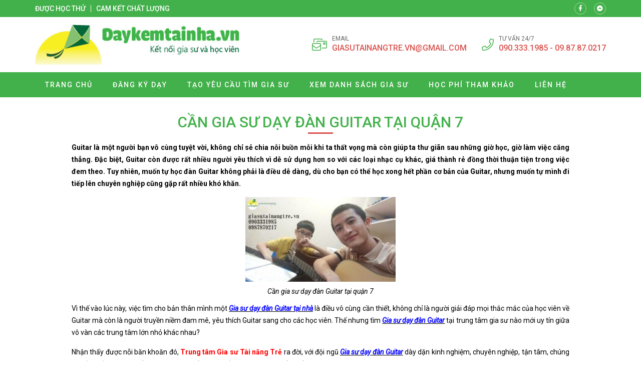

--- FILE ---
content_type: text/html; charset=UTF-8
request_url: https://cangiasu.edu.vn/can-gia-su-day-dan-guitar-tai-quan-7/
body_size: 13586
content:
<!doctype html>
<html lang="vi">
<head>
    <meta charset="UTF-8">
    <meta name="viewport" content="width=device-width, minimum-scale=1.0, maximum-scale=1.0, user-scalable=no">
    <meta name='robots' content='index, follow, max-image-preview:large, max-snippet:-1, max-video-preview:-1' />

	<!-- This site is optimized with the Yoast SEO plugin v27.0 - https://yoast.com/product/yoast-seo-wordpress/ -->
	<title>Cần gia sư dạy đàn Guitar tại quận 7</title>
	<meta name="description" content="Cần gia sư dạy đàn Guitar tại quận 7, Trung tâm Gia sư Tài năng Trẻ nhận dạy đàn Guitar tại nhà, Guitar cấp tốc, Guitar cơ bản, Guitar classic, Guitar" />
	<link rel="canonical" href="https://cangiasu.edu.vn/can-gia-su-day-dan-guitar-tai-quan-7/" />
	<meta property="og:locale" content="vi_VN" />
	<meta property="og:type" content="article" />
	<meta property="og:title" content="Cần gia sư dạy đàn Guitar tại quận 7" />
	<meta property="og:description" content="Cần gia sư dạy đàn Guitar tại quận 7, Trung tâm Gia sư Tài năng Trẻ nhận dạy đàn Guitar tại nhà, Guitar cấp tốc, Guitar cơ bản, Guitar classic, Guitar" />
	<meta property="og:url" content="https://cangiasu.edu.vn/can-gia-su-day-dan-guitar-tai-quan-7/" />
	<meta property="og:site_name" content="Cần gia sư" />
	<meta property="article:published_time" content="2018-09-06T03:48:52+00:00" />
	<meta property="article:modified_time" content="2022-02-23T02:27:41+00:00" />
	<meta property="og:image" content="https://cangiasu.edu.vn/wp-content/uploads/2018/09/Cần-gia-sư-dạy-đàn-Guitar-tại-quận-7.jpg" />
	<meta property="og:image:width" content="700" />
	<meta property="og:image:height" content="450" />
	<meta property="og:image:type" content="image/jpeg" />
	<meta name="author" content="muot0575" />
	<meta name="twitter:card" content="summary_large_image" />
	<meta name="twitter:label1" content="Được viết bởi" />
	<meta name="twitter:data1" content="muot0575" />
	<meta name="twitter:label2" content="Ước tính thời gian đọc" />
	<meta name="twitter:data2" content="5 phút" />
	<script type="application/ld+json" class="yoast-schema-graph">{"@context":"https://schema.org","@graph":[{"@type":"Article","@id":"https://cangiasu.edu.vn/can-gia-su-day-dan-guitar-tai-quan-7/#article","isPartOf":{"@id":"https://cangiasu.edu.vn/can-gia-su-day-dan-guitar-tai-quan-7/"},"author":{"name":"muot0575","@id":"https://cangiasu.edu.vn/#/schema/person/473a784d72d9ef249359f08d52c2352c"},"headline":"Cần gia sư dạy đàn Guitar tại quận 7","datePublished":"2018-09-06T03:48:52+00:00","dateModified":"2022-02-23T02:27:41+00:00","mainEntityOfPage":{"@id":"https://cangiasu.edu.vn/can-gia-su-day-dan-guitar-tai-quan-7/"},"wordCount":1021,"image":{"@id":"https://cangiasu.edu.vn/can-gia-su-day-dan-guitar-tai-quan-7/#primaryimage"},"thumbnailUrl":"https://cangiasu.edu.vn/wp-content/uploads/2018/09/Cần-gia-sư-dạy-đàn-Guitar-tại-quận-7.jpg","keywords":["Cần gia sư dạy đàn Guitar tại quận 7"],"articleSection":["Uncategorized"],"inLanguage":"vi"},{"@type":"WebPage","@id":"https://cangiasu.edu.vn/can-gia-su-day-dan-guitar-tai-quan-7/","url":"https://cangiasu.edu.vn/can-gia-su-day-dan-guitar-tai-quan-7/","name":"Cần gia sư dạy đàn Guitar tại quận 7","isPartOf":{"@id":"https://cangiasu.edu.vn/#website"},"primaryImageOfPage":{"@id":"https://cangiasu.edu.vn/can-gia-su-day-dan-guitar-tai-quan-7/#primaryimage"},"image":{"@id":"https://cangiasu.edu.vn/can-gia-su-day-dan-guitar-tai-quan-7/#primaryimage"},"thumbnailUrl":"https://cangiasu.edu.vn/wp-content/uploads/2018/09/Cần-gia-sư-dạy-đàn-Guitar-tại-quận-7.jpg","datePublished":"2018-09-06T03:48:52+00:00","dateModified":"2022-02-23T02:27:41+00:00","author":{"@id":"https://cangiasu.edu.vn/#/schema/person/473a784d72d9ef249359f08d52c2352c"},"description":"Cần gia sư dạy đàn Guitar tại quận 7, Trung tâm Gia sư Tài năng Trẻ nhận dạy đàn Guitar tại nhà, Guitar cấp tốc, Guitar cơ bản, Guitar classic, Guitar","breadcrumb":{"@id":"https://cangiasu.edu.vn/can-gia-su-day-dan-guitar-tai-quan-7/#breadcrumb"},"inLanguage":"vi","potentialAction":[{"@type":"ReadAction","target":["https://cangiasu.edu.vn/can-gia-su-day-dan-guitar-tai-quan-7/"]}]},{"@type":"ImageObject","inLanguage":"vi","@id":"https://cangiasu.edu.vn/can-gia-su-day-dan-guitar-tai-quan-7/#primaryimage","url":"https://cangiasu.edu.vn/wp-content/uploads/2018/09/Cần-gia-sư-dạy-đàn-Guitar-tại-quận-7.jpg","contentUrl":"https://cangiasu.edu.vn/wp-content/uploads/2018/09/Cần-gia-sư-dạy-đàn-Guitar-tại-quận-7.jpg","width":700,"height":450,"caption":"Cần gia sư dạy đàn Guitar tại quận 7"},{"@type":"BreadcrumbList","@id":"https://cangiasu.edu.vn/can-gia-su-day-dan-guitar-tai-quan-7/#breadcrumb","itemListElement":[{"@type":"ListItem","position":1,"name":"Home","item":"https://cangiasu.edu.vn/"},{"@type":"ListItem","position":2,"name":"Cần gia sư dạy đàn Guitar tại quận 7"}]},{"@type":"WebSite","@id":"https://cangiasu.edu.vn/#website","url":"https://cangiasu.edu.vn/","name":"Cần gia sư","description":"can gia su","potentialAction":[{"@type":"SearchAction","target":{"@type":"EntryPoint","urlTemplate":"https://cangiasu.edu.vn/?s={search_term_string}"},"query-input":{"@type":"PropertyValueSpecification","valueRequired":true,"valueName":"search_term_string"}}],"inLanguage":"vi"},{"@type":"Person","@id":"https://cangiasu.edu.vn/#/schema/person/473a784d72d9ef249359f08d52c2352c","name":"muot0575","url":"https://cangiasu.edu.vn/author/muot0575/"}]}</script>
	<!-- / Yoast SEO plugin. -->


<link rel='dns-prefetch' href='//fonts.googleapis.com' />
<link rel="alternate" title="oNhúng (JSON)" type="application/json+oembed" href="https://cangiasu.edu.vn/wp-json/oembed/1.0/embed?url=https%3A%2F%2Fcangiasu.edu.vn%2Fcan-gia-su-day-dan-guitar-tai-quan-7%2F" />
<link rel="alternate" title="oNhúng (XML)" type="text/xml+oembed" href="https://cangiasu.edu.vn/wp-json/oembed/1.0/embed?url=https%3A%2F%2Fcangiasu.edu.vn%2Fcan-gia-su-day-dan-guitar-tai-quan-7%2F&#038;format=xml" />
<style id='wp-img-auto-sizes-contain-inline-css' type='text/css'>
img:is([sizes=auto i],[sizes^="auto," i]){contain-intrinsic-size:3000px 1500px}
/*# sourceURL=wp-img-auto-sizes-contain-inline-css */
</style>
<style id='classic-theme-styles-inline-css' type='text/css'>
/*! This file is auto-generated */
.wp-block-button__link{color:#fff;background-color:#32373c;border-radius:9999px;box-shadow:none;text-decoration:none;padding:calc(.667em + 2px) calc(1.333em + 2px);font-size:1.125em}.wp-block-file__button{background:#32373c;color:#fff;text-decoration:none}
/*# sourceURL=/wp-includes/css/classic-themes.min.css */
</style>
<style id='global-styles-inline-css' type='text/css'>
:root{--wp--preset--aspect-ratio--square: 1;--wp--preset--aspect-ratio--4-3: 4/3;--wp--preset--aspect-ratio--3-4: 3/4;--wp--preset--aspect-ratio--3-2: 3/2;--wp--preset--aspect-ratio--2-3: 2/3;--wp--preset--aspect-ratio--16-9: 16/9;--wp--preset--aspect-ratio--9-16: 9/16;--wp--preset--color--black: #000000;--wp--preset--color--cyan-bluish-gray: #abb8c3;--wp--preset--color--white: #ffffff;--wp--preset--color--pale-pink: #f78da7;--wp--preset--color--vivid-red: #cf2e2e;--wp--preset--color--luminous-vivid-orange: #ff6900;--wp--preset--color--luminous-vivid-amber: #fcb900;--wp--preset--color--light-green-cyan: #7bdcb5;--wp--preset--color--vivid-green-cyan: #00d084;--wp--preset--color--pale-cyan-blue: #8ed1fc;--wp--preset--color--vivid-cyan-blue: #0693e3;--wp--preset--color--vivid-purple: #9b51e0;--wp--preset--gradient--vivid-cyan-blue-to-vivid-purple: linear-gradient(135deg,rgb(6,147,227) 0%,rgb(155,81,224) 100%);--wp--preset--gradient--light-green-cyan-to-vivid-green-cyan: linear-gradient(135deg,rgb(122,220,180) 0%,rgb(0,208,130) 100%);--wp--preset--gradient--luminous-vivid-amber-to-luminous-vivid-orange: linear-gradient(135deg,rgb(252,185,0) 0%,rgb(255,105,0) 100%);--wp--preset--gradient--luminous-vivid-orange-to-vivid-red: linear-gradient(135deg,rgb(255,105,0) 0%,rgb(207,46,46) 100%);--wp--preset--gradient--very-light-gray-to-cyan-bluish-gray: linear-gradient(135deg,rgb(238,238,238) 0%,rgb(169,184,195) 100%);--wp--preset--gradient--cool-to-warm-spectrum: linear-gradient(135deg,rgb(74,234,220) 0%,rgb(151,120,209) 20%,rgb(207,42,186) 40%,rgb(238,44,130) 60%,rgb(251,105,98) 80%,rgb(254,248,76) 100%);--wp--preset--gradient--blush-light-purple: linear-gradient(135deg,rgb(255,206,236) 0%,rgb(152,150,240) 100%);--wp--preset--gradient--blush-bordeaux: linear-gradient(135deg,rgb(254,205,165) 0%,rgb(254,45,45) 50%,rgb(107,0,62) 100%);--wp--preset--gradient--luminous-dusk: linear-gradient(135deg,rgb(255,203,112) 0%,rgb(199,81,192) 50%,rgb(65,88,208) 100%);--wp--preset--gradient--pale-ocean: linear-gradient(135deg,rgb(255,245,203) 0%,rgb(182,227,212) 50%,rgb(51,167,181) 100%);--wp--preset--gradient--electric-grass: linear-gradient(135deg,rgb(202,248,128) 0%,rgb(113,206,126) 100%);--wp--preset--gradient--midnight: linear-gradient(135deg,rgb(2,3,129) 0%,rgb(40,116,252) 100%);--wp--preset--font-size--small: 13px;--wp--preset--font-size--medium: 20px;--wp--preset--font-size--large: 36px;--wp--preset--font-size--x-large: 42px;--wp--preset--spacing--20: 0.44rem;--wp--preset--spacing--30: 0.67rem;--wp--preset--spacing--40: 1rem;--wp--preset--spacing--50: 1.5rem;--wp--preset--spacing--60: 2.25rem;--wp--preset--spacing--70: 3.38rem;--wp--preset--spacing--80: 5.06rem;--wp--preset--shadow--natural: 6px 6px 9px rgba(0, 0, 0, 0.2);--wp--preset--shadow--deep: 12px 12px 50px rgba(0, 0, 0, 0.4);--wp--preset--shadow--sharp: 6px 6px 0px rgba(0, 0, 0, 0.2);--wp--preset--shadow--outlined: 6px 6px 0px -3px rgb(255, 255, 255), 6px 6px rgb(0, 0, 0);--wp--preset--shadow--crisp: 6px 6px 0px rgb(0, 0, 0);}:where(.is-layout-flex){gap: 0.5em;}:where(.is-layout-grid){gap: 0.5em;}body .is-layout-flex{display: flex;}.is-layout-flex{flex-wrap: wrap;align-items: center;}.is-layout-flex > :is(*, div){margin: 0;}body .is-layout-grid{display: grid;}.is-layout-grid > :is(*, div){margin: 0;}:where(.wp-block-columns.is-layout-flex){gap: 2em;}:where(.wp-block-columns.is-layout-grid){gap: 2em;}:where(.wp-block-post-template.is-layout-flex){gap: 1.25em;}:where(.wp-block-post-template.is-layout-grid){gap: 1.25em;}.has-black-color{color: var(--wp--preset--color--black) !important;}.has-cyan-bluish-gray-color{color: var(--wp--preset--color--cyan-bluish-gray) !important;}.has-white-color{color: var(--wp--preset--color--white) !important;}.has-pale-pink-color{color: var(--wp--preset--color--pale-pink) !important;}.has-vivid-red-color{color: var(--wp--preset--color--vivid-red) !important;}.has-luminous-vivid-orange-color{color: var(--wp--preset--color--luminous-vivid-orange) !important;}.has-luminous-vivid-amber-color{color: var(--wp--preset--color--luminous-vivid-amber) !important;}.has-light-green-cyan-color{color: var(--wp--preset--color--light-green-cyan) !important;}.has-vivid-green-cyan-color{color: var(--wp--preset--color--vivid-green-cyan) !important;}.has-pale-cyan-blue-color{color: var(--wp--preset--color--pale-cyan-blue) !important;}.has-vivid-cyan-blue-color{color: var(--wp--preset--color--vivid-cyan-blue) !important;}.has-vivid-purple-color{color: var(--wp--preset--color--vivid-purple) !important;}.has-black-background-color{background-color: var(--wp--preset--color--black) !important;}.has-cyan-bluish-gray-background-color{background-color: var(--wp--preset--color--cyan-bluish-gray) !important;}.has-white-background-color{background-color: var(--wp--preset--color--white) !important;}.has-pale-pink-background-color{background-color: var(--wp--preset--color--pale-pink) !important;}.has-vivid-red-background-color{background-color: var(--wp--preset--color--vivid-red) !important;}.has-luminous-vivid-orange-background-color{background-color: var(--wp--preset--color--luminous-vivid-orange) !important;}.has-luminous-vivid-amber-background-color{background-color: var(--wp--preset--color--luminous-vivid-amber) !important;}.has-light-green-cyan-background-color{background-color: var(--wp--preset--color--light-green-cyan) !important;}.has-vivid-green-cyan-background-color{background-color: var(--wp--preset--color--vivid-green-cyan) !important;}.has-pale-cyan-blue-background-color{background-color: var(--wp--preset--color--pale-cyan-blue) !important;}.has-vivid-cyan-blue-background-color{background-color: var(--wp--preset--color--vivid-cyan-blue) !important;}.has-vivid-purple-background-color{background-color: var(--wp--preset--color--vivid-purple) !important;}.has-black-border-color{border-color: var(--wp--preset--color--black) !important;}.has-cyan-bluish-gray-border-color{border-color: var(--wp--preset--color--cyan-bluish-gray) !important;}.has-white-border-color{border-color: var(--wp--preset--color--white) !important;}.has-pale-pink-border-color{border-color: var(--wp--preset--color--pale-pink) !important;}.has-vivid-red-border-color{border-color: var(--wp--preset--color--vivid-red) !important;}.has-luminous-vivid-orange-border-color{border-color: var(--wp--preset--color--luminous-vivid-orange) !important;}.has-luminous-vivid-amber-border-color{border-color: var(--wp--preset--color--luminous-vivid-amber) !important;}.has-light-green-cyan-border-color{border-color: var(--wp--preset--color--light-green-cyan) !important;}.has-vivid-green-cyan-border-color{border-color: var(--wp--preset--color--vivid-green-cyan) !important;}.has-pale-cyan-blue-border-color{border-color: var(--wp--preset--color--pale-cyan-blue) !important;}.has-vivid-cyan-blue-border-color{border-color: var(--wp--preset--color--vivid-cyan-blue) !important;}.has-vivid-purple-border-color{border-color: var(--wp--preset--color--vivid-purple) !important;}.has-vivid-cyan-blue-to-vivid-purple-gradient-background{background: var(--wp--preset--gradient--vivid-cyan-blue-to-vivid-purple) !important;}.has-light-green-cyan-to-vivid-green-cyan-gradient-background{background: var(--wp--preset--gradient--light-green-cyan-to-vivid-green-cyan) !important;}.has-luminous-vivid-amber-to-luminous-vivid-orange-gradient-background{background: var(--wp--preset--gradient--luminous-vivid-amber-to-luminous-vivid-orange) !important;}.has-luminous-vivid-orange-to-vivid-red-gradient-background{background: var(--wp--preset--gradient--luminous-vivid-orange-to-vivid-red) !important;}.has-very-light-gray-to-cyan-bluish-gray-gradient-background{background: var(--wp--preset--gradient--very-light-gray-to-cyan-bluish-gray) !important;}.has-cool-to-warm-spectrum-gradient-background{background: var(--wp--preset--gradient--cool-to-warm-spectrum) !important;}.has-blush-light-purple-gradient-background{background: var(--wp--preset--gradient--blush-light-purple) !important;}.has-blush-bordeaux-gradient-background{background: var(--wp--preset--gradient--blush-bordeaux) !important;}.has-luminous-dusk-gradient-background{background: var(--wp--preset--gradient--luminous-dusk) !important;}.has-pale-ocean-gradient-background{background: var(--wp--preset--gradient--pale-ocean) !important;}.has-electric-grass-gradient-background{background: var(--wp--preset--gradient--electric-grass) !important;}.has-midnight-gradient-background{background: var(--wp--preset--gradient--midnight) !important;}.has-small-font-size{font-size: var(--wp--preset--font-size--small) !important;}.has-medium-font-size{font-size: var(--wp--preset--font-size--medium) !important;}.has-large-font-size{font-size: var(--wp--preset--font-size--large) !important;}.has-x-large-font-size{font-size: var(--wp--preset--font-size--x-large) !important;}
/*# sourceURL=global-styles-inline-css */
</style>

<link rel='stylesheet' id='roboto-css' href='//fonts.googleapis.com/css?family=Roboto%3A100%2C300%2Cregular%2Citalic%2C500%2C700&#038;subset=vietnamese' type='text/css' media='all' />
<link rel='stylesheet' id='kc-general-css' href='https://cangiasu.edu.vn/wp-content/plugins/kingcomposer/assets/frontend/css/kingcomposer.min.css' type='text/css' media='all' />
<link rel='stylesheet' id='kc-animate-css' href='https://cangiasu.edu.vn/wp-content/plugins/kingcomposer/assets/css/animate.css' type='text/css' media='all' />
<link rel='stylesheet' id='kc-icon-1-css' href='https://cangiasu.edu.vn/wp-content/themes/vnthemes/css/font-icon.css' type='text/css' media='all' />
<script type="text/javascript" src="https://cangiasu.edu.vn/wp-includes/js/jquery/jquery.min.js" id="jquery-core-js"></script>
<script type="text/javascript" src="https://cangiasu.edu.vn/wp-includes/js/jquery/jquery-migrate.min.js" id="jquery-migrate-js"></script>
<link rel="https://api.w.org/" href="https://cangiasu.edu.vn/wp-json/" /><link rel="alternate" title="JSON" type="application/json" href="https://cangiasu.edu.vn/wp-json/wp/v2/posts/1228" /><link rel="EditURI" type="application/rsd+xml" title="RSD" href="https://cangiasu.edu.vn/xmlrpc.php?rsd" />
<meta name="generator" content="WordPress 6.9.1" />
<link rel='shortlink' href='https://cangiasu.edu.vn/?p=1228' />
<script type="text/javascript">var kc_script_data={ajax_url:"https://cangiasu.edu.vn/wp-admin/admin-ajax.php"}</script>		<style type="text/css" id="wp-custom-css">
			html {

}
body {
	width: 100vw;
	float: left;
	font-family: 'Roboto', sans-serif;
	margin: 0;
	padding: 0;
	overflow: hidden;
	overflow-y: auto;
	font-size: 14px;
	font-weight: 400;
	line-height: 24px;
}

body.modal-open {
	overflow: hidden;
}
body.single .breadcrumb_last {
	display: none;
}
.kk-star-ratings {
	width: 100%;
	float: left;
}

.icon.fa-phone {
/* 	transform: rotate(90deg); */
}

.slick-list {
	overflow: hidden;
}

.vnt_embed_responsive {
  position: relative;
  padding-bottom: 56.25%; /* 16:9 */
  height: 0;
}
.vnt_embed_responsive iframe {
  position: absolute;
  top: 0;
  left: 0;
  width: 100%;
  height: 100%;
}


.map_code {
  position: relative;
  overflow: hidden;
}
.map_code iframe {
  position: absolute;
  top: 50%; 
	left: 50%;
	transform: translate(-50%, -50%);
  width: 100% !important;
  height: 100% !important;
}

.hide_row_wrap {
	display: flex;
	align-items: center;
}

[class^="icon-"], [class*=" icon-"] {
	font-family: 'icomoon' !important;
	speak: none;
	font-style: normal;
	font-weight: normal;
	font-variant: normal;
	text-transform: none;
	line-height: 1;
	-webkit-font-smoothing: antialiased;
	-moz-osx-font-smoothing: grayscale;
}
[class^="fa-"], [class*=" fa-"], [class^="fa-"]:before, [class*=" fa-"]:before, [class^="fab-"], [class*=" fab-"], [class^="fab-"]:before, [class*=" fab-"]:before {
	font-family: 'Font Awesome 5 Pro', 'Font Awesome 5 Brands';
	font-style: inherit;
}
[class^="et-"], [class*=" et-"], [class^="et-"]:before, [class*=" et-"]:before {
	font-family: 'et-line';
	font-style: inherit;
	-webkit-font-smoothing: antialiased;
	-moz-osx-font-smoothing: grayscale;
	display:inline-block;
	text-rendering: auto;
	speak: none;
	font-weight: normal;
}
[class^="sl-"], [class*=" sl-"], [class^="sl-"]:before, [class*=" sl-"]:before {
	font-family: 'simple-line-icons';
	font-style: inherit;
	-webkit-font-smoothing: antialiased;
	-moz-osx-font-smoothing: grayscale;
	text-rendering: auto;
	speak: none;
	font-weight: normal;
}
[class^="vnt-"], [class*=" vnt-"] {
  font-family: 'vnt-icon';
  font-style: normal;
  font-weight: normal;
  font-variant: normal;
  text-transform: none;
  line-height: 1;
  -webkit-font-smoothing: antialiased;
  -moz-osx-font-smoothing: grayscale;
}

a {
	text-decoration: none;
}

input[type="text"], input[type="number"], input[type="submit"], textarea, input[type=search], button {
	font-family: 'Roboto';
	-webkit-appearance: none;
	-moz-appearance: none;
	appearance: none;
}
input[type="submit"] {
	cursor: pointer;
}
iframe {
	border: 0;
}
ins {
	text-decoration: none;
}
ul {
	padding-left: 24px;
}
p {
	margin: 0 0 15px 0;
}
p:empty {
	margin: 0;
}
p:last-child {
	margin: 0;
}

textarea:focus, input:focus{
    outline: none;
}
form {
	width: 100%;
	float: left;
}
select, button {
	max-width: 100%;
	font-family: 'Roboto';
}

.kc-container {
   max-width: 1920px;
}

h1.title, h2.title, h3.title, h4.title, h5.title, h1.type, h2.type, h3.type, h4.type, h5.type {
	margin: 0;
	padding: 0;
}

.modal-backdrop.show {
	display: none !important;
}
.btn_modal, .link {
	cursor: pointer;
}

.vnt_row {
	display: flex;
	justify-content: center;
}

.vnt_slick.flex .slick-track {
	display: flex !important;
}
.vnt_slick.flex .slick-slide {
	height: inherit !important;
}

.vnt_the_content ul {
	padding-left: 24px;
	margin: 0 0 15px;
}

.vnt_post_gallery {
	margin-bottom: 15px;
}
.gallery.vnt_gallery {
	margin-bottom: 15px;
}

.thumb img {
	display: block;
}

.kc-fancy-texts-play {
	margin: 0;
	padding: 0;
}

.ovelay, img, .item {
	transition: all 500ms ease;
}

.vnt_archive .thumb {
	overflow: hidden;
}

.vnt_title, .vnt_image, .vnt_list .item, .vnt_list_icon .item {
	position: relative;
}

a.link, .ovelay{
	position: absolute;
	width: 100%;
	height: 100%;
	top: 0;
	left: 0;
	font-size: 0;
	z-index: 5;
}

.percent .counterup::after {
	content: '%';
	margin-left: 2px;
}
.plus .counterup::after {
	content: '+';
	margin-left: 2px;
}

/*FB Comments Fix*/
.fb_iframe_widget_fluid_desktop, .fb_iframe_widget_fluid_desktop span, .fb_iframe_widget_fluid_desktop iframe {
	max-width: 100% !important;
	width: 100% !important;
}

/*Header*/



/*Home*/
#home_lophoc .vnt_title {
	align-content: baseline;
}

/*About*/


/*Contact*/


/*Archive*/


/*Project*/


/*Download*/


/*CF7*/
.wpcf7-form {
	display: flex;
	flex-flow: wrap;
}
.wpcf7-form .vnt_submit {
	order: 999
}
div.wpcf7 span.wpcf7-form-control-wrap {
	width: 100%;
	float: left;
	margin-bottom: 15px;
}
.wpcf7-form-control:not(.wpcf7-submit) {
	width: 100%;
	height: 40px;
	float: left;
	padding: 10px 15px;
	border: 1px solid #dfdfdf;
	border-radius: 4px;
}
.wpcf7-response-output {
	width: 100%;
	background: #FFFFFF;
}
.wpcf7-textarea {
	min-height: 100px;
}
.wpcf7-submit {
	height: 40px;
	padding: 0 30px;
	background: #43b14b;
	color: #FFFFFF;
	font-size: 16px;
	text-transform: uppercase;
	border: none;
	border-radius: 4px;
}
.wpcf7-submit:hover {
	background: #d9534f;
}


/*WIDGET*/
.slick-slider.vnt_post_gallery {
	overflow: hidden;
}
.slick-slider.vnt_post_gallery .slick-list {
	overflow: hidden;
}
.vnt_slider.vnt_post_gallery .slick-arrow {
	font-size: 30px;
}

.vnt_gallery {
  column-gap: 0;
  counter-reset: item-counter;
}
.vnt_gallery_9 {
	column-count: 9;
}
.vnt_gallery_8 {
	column-count: 8;
}
.vnt_gallery_7 {
	column-count: 7;
}
.vnt_gallery_6 {
	column-count: 6;
}
.vnt_gallery_5 {
	column-count: 5;
}
.vnt_gallery_4 {
	column-count: 4;
}
.vnt_gallery_3 {
	column-count: 3;
}
.vnt_gallery_2 {
	column-count: 2;
}
.vnt_gallery_1 {
	column-count: 1;
}
.gallery-item {
	box-sizing: border-box;
  break-inside: avoid;
  padding: 10px;
  counter-increment: item-counter;
}

.search_form {
	background: #d7d7d7;
	display: grid;
	grid-template-columns: auto 30px;
	border: 1px solid #d7d7d7;
	border-radius: 5px;
}
.search_form input, .search_form button {
	border-radius: 0;
	width: 100%;
	border: 0;
	height: 22px;
}
.search_form input {
	padding: 0 5px;
	font-size: 10px;
	background: #FFFFFF;
	border-top-left-radius: 5px;
	border-bottom-left-radius: 5px;
}
.search_form button {
	cursor: pointer;
	
}


@media only screen and (max-width: 1920px) {
	.kc-container {
		max-width: 1170px;
	}
}

@media only screen and (min-width: 1025px) {
  ::-webkit-scrollbar { width: 6px; }
  ::-webkit-scrollbar-track { background: rgba(255, 255, 255, 0); }
  ::-webkit-scrollbar-thumb { background: #43B14B;}
  ::-webkit-scrollbar-thumb:hover { background: #d9534f; }
	body.kc-css-system.admin-bar  #main_header.fixed {
		top: 32px;
	}
	/*Header Menu*/
	.nav_header:not(.treemenu) li ul {
		position: absolute;
		min-width: 100%;
		top: 100%;
		left: 50%;
		transform: translateX(-50%);
		visibility: hidden;
		opacity: 0;
		z-index: -1;
		pointer-events: auto;
		transform: translate(-50%, 10px);
		-webkit-transform: translate(-50%, 10px);
						transform: translate(-50%, 10px);
		-webkit-transition: opacity 150ms ease-in, visibility 150ms ease-in, -webkit-transform 150ms ease-in;
		transition: opacity 150ms ease-in, visibility 150ms ease-in, -webkit-transform 150ms ease-in;
		transition: opacity 150ms ease-in, transform 150ms ease-in, visibility 150ms ease-in;
		transition: opacity 150ms ease-in, transform 150ms ease-in, visibility 150ms ease-in, -webkit-transform 150ms ease-in;
	}
	.nav_header:not(.treemenu) li:hover ul {
		visibility: visible;
		opacity: 1;
		z-index: 10;
		transform: translate(-50%, 0);
	}
}

@media only screen and (min-width: 991px) {
	
}

@media only screen and (max-width: 1024px) {
	#wpadminbar {
		display: none !important;
	}
	body.logged-in.admin-bar #main_header {
		top: 0;
	}
	html {
		margin-top: 0 !important;
	}
	body.logged-in #main_header {
		top: 0;
	}
	#menu_header.show {
		z-index: 999;
		left: 0;
		transition: all 500ms ease-in;
	}
	.vnt_menu .close_menu {
		position: absolute;
		top: 15px;
		right: 15px;
	}
	#nav_header li.tree-closed .toggler, #nav_header li.tree-opened .toggler {
    order: 2;
}
	#nav_header li.tree-closed > a, #nav_header li.tree-opened > a {
    flex: 1;
}
	.sub-menu {
    order: 3;
}
	
	
}
@media only screen and (max-width: 990px) {
	
}
@media only screen and (max-width: 768px) {
	
}
@media only screen and (max-width: 767px) {
	.kc-container, .kc-container .kc_column, .kc-container .kc_column_inner {
		padding: 0 10px;
	}
	
	.gallery.vnt_gallery {
		column-count: 1;
	}
	
	
}
@media only screen and (max-width: 479px) {
	
}		</style>
		    <link rel="stylesheet" type="text/css" href="https://cangiasu.edu.vn/wp-content/themes/vnthemes/style.css" media="screen"/>

    
<link rel='stylesheet' id='fancybox-css' href='https://cangiasu.edu.vn/wp-content/themes/vnthemes/css/fancybox.min.css' type='text/css' media='' />

</head>
    <body class="wp-singular post-template-default single single-post postid-1228 single-format-standard wp-theme-vnthemes kc-css-system woocommerce">
        <style type="text/css">@media only screen and (min-width: 1000px) and (max-width: 5000px){body.kc-css-system .kc-css-209261{width: 50%;}body.kc-css-system .kc-css-493477{width: 50%;}}body.kc-css-system .kc-css-614535{background: #43b14b;padding-top: 5px;padding-bottom: 5px;}body.kc-css-system .kc-css-614535 >.kc-container{display: flex;align-items: center;}body.kc-css-system .kc-css-34475 .title{color: #ffffff;font-size: 14px;line-height: 14px;font-weight: 500;text-transform: uppercase;}body.kc-css-system .kc-css-34475 .title a{color: #ffffff;}body.kc-css-system .kc-css-34475 .item:hover .title{color: #d9534f;}body.kc-css-system .kc-css-34475 .item{border-right: 1px solid #ffffff;;padding-right: 10px;margin-right: 10px;}body.kc-css-system .kc-css-34475 .item:last-child{border: 0px hidden #ffffff;padding-right: 0px;margin-right: 0px;}body.kc-css-system .kc-css-34475{display: flex;}body.kc-css-system .kc-css-261279 i{width: 24px;height: 24px;display: flex;border: 1px solid rgba(255, 255, 255, 0.50);border-radius: 100% 100% 100% 100%;justify-content: center;align-items: center;color: #ffffff;font-size: 12px;}body.kc-css-system .kc-css-261279 .item:hover i{background: #d9534f;}body.kc-css-system .kc-css-261279 .item{margin-right: 15px;}body.kc-css-system .kc-css-261279 .item:last-child{margin-right: 0px;}body.kc-css-system .kc-css-261279{display: flex;flex: 1;}body.kc-css-system .kc-css-363707{padding-top: 15px;padding-bottom: 15px;}body.kc-css-system .kc-css-363707 >.kc-container{display: flex;flex-flow: wrap;justify-content: space-between;align-items: center;}body.kc-css-system .kc-css-205035 .thumb img{max-height: 80px;float: left;}body.kc-css-system .kc-css-205035{width: auto;}body.kc-css-system .kc-css-308311 .icon{color: #43b14b;font-size: 30px;}body.kc-css-system .kc-css-308311{display: none;width: auto;}body.kc-css-system .kc-css-378146 i{color: #43b14b;font-size: 24px;line-height: 24px;margin-right: 10px;}body.kc-css-system .kc-css-378146 .title{color: #666666;font-size: 12px;line-height: 14px;text-transform: uppercase;}body.kc-css-system .kc-css-378146 .cont{color: #d9534f;font-size: 16px;font-weight: 500;text-transform: uppercase;}body.kc-css-system .kc-css-378146 .cont a{color: #d9534f;}body.kc-css-system .kc-css-378146 .item{display: flex;margin-right: 30px;align-items: center;}body.kc-css-system .kc-css-378146 .item:last-child{margin-right: 0px;}body.kc-css-system .kc-css-378146{display: flex;width: auto;}body.kc-css-system .kc-css-110848 .vnt_nav{display: flex;width: 100%;max-width: 1170px;padding-right: 15px;padding-left: 15px;}body.kc-css-system .kc-css-110848 .vnt_nav>li{position: relative;display: flex;float: left;flex-flow: wrap;align-items: center;}body.kc-css-system .kc-css-110848 .vnt_nav>li>a{color: #ffffff;font-size: 14px;line-height: 50px;font-weight: 500;text-transform: uppercase;letter-spacing: 2px;float: left;width: 100%;padding-right: 20px;padding-left: 20px;}body.kc-css-system .kc-css-110848 .vnt_nav>li>a:hover{background-color: #d9534f;}body.kc-css-system .kc-css-110848 .vnt_nav>li.current-menu-item>a,body.kc-css-system .kc-css-110848 .vnt_nav>li.current-menu-ancestor>a{background-color: #d9534f;}body.kc-css-system .kc-css-110848 .sub-menu{display: flex;background-color: #43b14b;flex-flow: wrap;}body.kc-css-system .kc-css-110848 .sub-menu li{display: flex;width: 100%;flex-flow: wrap;}body.kc-css-system .kc-css-110848 .sub-menu li a{color: #ffffff;font-size: 13px;line-height: 40px;font-weight: 500;text-transform: uppercase;letter-spacing: 2px;display: block;float: left;width: 100%;padding-right: 15px;padding-left: 15px;}body.kc-css-system .kc-css-110848 .sub-menu li:hover>a{color: #ffffff;}body.kc-css-system .kc-css-110848 .sub-menu li>a:hover{background-color: #d9534f;}body.kc-css-system .kc-css-110848 .sub-menu li.current-menu-item>a,body.kc-css-system .kc-css-110848 .sub-menu li.current-menu-ancestor>a{background-color: #d9534f;}body.kc-css-system .kc-css-110848 .close_menu{color: #d9534f;font-size: 30px;display: none;}body.kc-css-system .kc-css-110848 .toggler{color: #ffffff;font-size: 20px;padding-right: 15px;padding-left: 30px;}body.kc-css-system .kc-css-110848{background: #43b14b;display: flex;flex-flow: wrap;justify-content: center;}@media only screen and (max-width: 1024px){body.kc-css-system .kc-css-308311{display: flex;}body.kc-css-system .kc-css-378146{width: 100%;}body.kc-css-system .kc-css-110848 .vnt_nav{height: 100%;background: #43b14b;padding-right: 0px;padding-left: 0px;flex-flow: wrap;align-content: baseline;overflow-y: auto;}body.kc-css-system .kc-css-110848 .vnt_nav>li{width: 100%;border-top: 1px dashed #ffffff;;}body.kc-css-system .kc-css-110848 .vnt_nav>li.current-menu-item,body.kc-css-system .kc-css-110848 .vnt_nav>li.current-menu-ancestor{background-color: #d9534f;}body.kc-css-system .kc-css-110848 .vnt_nav>li>a{padding-right: 15px;padding-left: 15px;}body.kc-css-system .kc-css-110848 .sub-menu{width: 100%;}body.kc-css-system .kc-css-110848 .sub-menu li{border-top: 1px dashed #ffffff;;}body.kc-css-system .kc-css-110848 .sub-menu li a{padding-left: 30px;}body.kc-css-system .kc-css-110848 .close_menu{display: flex;}body.kc-css-system .kc-css-110848{background: #ffffff url(https://cangiasu.edu.vn/wp-admin/admin-ajax.php?action=kc_get_thumbn&type=filter_url&id=%2Fwp-content%2Fuploads%2F2021%2F01%2Flogo-demo-300x58.png) top 10px left 10px/auto 40px no-repeat scroll;position: fixed;display: flex !important;height: 100%;padding-top: 60px;flex-flow: wrap;top: 0; left: -110%; transition: all 500ms ease-in;}}@media only screen and (max-width: 479px){body.kc-css-system .kc-css-34475 .title{font-size: 10px;}body.kc-css-system .kc-css-261279 .item{margin-right: 5px;}body.kc-css-system .kc-css-205035{width: 70%;}body.kc-css-system .kc-css-378146 .item{margin-top: 20px;margin-right: 0px;}body.kc-css-system .kc-css-378146{display: block;}}</style>
    <section id="header_bar" class="kc-elm kc-css-614535 kc_row vnt_row col">
        <div class="vnt_col kc-row-container kc-container">
        	<div  class="kc-elm kc-css-34475 vnt_list">

    <div class="item item_1">
    <div class="title">Được học thử</div>    </div>

    <div class="item item_2">
    <div class="title">Cam kết chất lượng</div>    </div>
</div>


	<div  class="kc-elm kc-css-261279 vnt_list">

    <div class="item item_1">
    <i class="icon fa-facebook-f"></i><a href="https://facebook.com" title=""  class="link"></a>    </div>

    <div class="item item_2">
    <i class="icon fa-facebook-messenger"></i><a href="https://facebook.com" title=""  class="link"></a>    </div>
</div>


        </div>
    </section>


    <section id="main_header" class="kc-elm kc-css-363707 kc_row vnt_row col">
        <div class="vnt_col kc-row-container kc-container">
        	<div  class="kc-elm kc-css-205035 vnt_image">
    <div class="thumb"><img src="https://cangiasu.edu.vn/wp-content/uploads/2021/01/logo-da-sua-2020.jpg" alt="logo gia sư"></div>
                    <a href="https://www.daykemtainha.vn/dang-ky-lam-gia-su" title="đăng ký dạy" class="link"><span class="link_title">đăng ký dạy</span></a>
    </div>
<div  class="kc-elm kc-css-308311 vnt_title"  >
            
        <i class="icon fa-stream"></i>
<button type="button" class="link" data-toggle="modal" data-target="#menu_header"></button>        
    
    </div>
<div  class="kc-elm kc-css-378146 vnt_list">

    <div class="item item_1">
    <i class="icon fa-mail-bulk"></i><div class="kc-elm"><div class="title">Email</div><div class="cont"><p>giasutainangtre.vn@gmail.com</p>
</div></div><a href="mailto:giasutainangtre.vn@gmail.com" title=""  class="link"></a>    </div>

    <div class="item item_2">
    <i class="icon fa-phone"></i><div class="kc-elm"><div class="title">Tư vấn 24/7</div><div class="cont"><p>090.333.1985 - 09.87.87.0217</p>
</div></div><a href="mailto:giasutainangtre.vn@gmail.com" title=""  class="link"></a>    </div>
</div>


        </div>
    </section>


    	<div id="menu_header"  class="kc-elm kc-css-110848 vnt_menu">
        <a class="close_menu" href="#" onclick="" data-toggle="modal" data-target="#menu_header">
        <i class="fa-times"></i>
    </a>
            <ul id="nav_header" class="vnt_nav nav_header"><li id="menu-item-1932" class="menu-item menu-item-type-post_type menu-item-object-page menu-item-home menu-item-1932"><a href="https://cangiasu.edu.vn/">Trang chủ</a></li>
<li id="menu-item-1965" class="menu-item menu-item-type-custom menu-item-object-custom menu-item-1965"><a href="https://www.daykemtainha.vn/dang-ky-lam-gia-su">Đăng ký dạy</a></li>
<li id="menu-item-1966" class="menu-item menu-item-type-custom menu-item-object-custom menu-item-1966"><a href="https://www.daykemtainha.vn/tim-gia-su">Tạo yêu cầu tìm gia sư</a></li>
<li id="menu-item-1967" class="menu-item menu-item-type-custom menu-item-object-custom menu-item-1967"><a href="https://www.daykemtainha.vn/gia-su">Xem danh sách gia sư</a></li>
<li id="menu-item-1968" class="menu-item menu-item-type-custom menu-item-object-custom menu-item-1968"><a href="https://www.daykemtainha.vn/hoc-phi-tham-khao">Học phí tham khảo</a></li>
<li id="menu-item-1933" class="menu-item menu-item-type-post_type menu-item-object-page menu-item-1933"><a href="https://cangiasu.edu.vn/lien-he/">Liên hệ</a></li>
</ul>        
</div>


    

<style type="text/css">body.kc-css-system .kc-css-436441 .kc-container{max-width: 1024px;}body.kc-css-system .kc-css-436441{padding-top: 30px;padding-bottom: 50px;}body.kc-css-system .kc-css-600547 .type{width: 100%;color: #43b14b;font-size: 30px;line-height: 40px;font-weight: 500;text-transform: uppercase;text-align: center;}body.kc-css-system .kc-css-600547 .sub{width: 50px;height: 3px;background: #d9534f;}body.kc-css-system .kc-css-600547{display: flex;margin-bottom: 15px;flex-flow: wrap;justify-content: center;}body.kc-css-system .kc-css-404338{margin-top: 30px;}body.kc-css-system .kc-css-398072 .type{width: 100%;color: #43b14b;font-size: 24px;line-height: 40px;font-weight: 500;text-transform: uppercase;text-align: center;}body.kc-css-system .kc-css-398072 .sub{width: 50px;height: 3px;background: #d9534f;}body.kc-css-system .kc-css-398072{display: flex;margin-top: 30px;margin-bottom: 15px;flex-flow: wrap;justify-content: center;}body.kc-css-system .kc-css-180918 .title{font-size: 16px;font-weight: 500;text-transform: uppercase;text-align: center;margin-top: 10px;}body.kc-css-system .kc-css-180918 .desc{font-size: 13px;line-height: 20px;text-align: center;}body.kc-css-system .kc-css-180918 .more{width: 50px;height: 3px;display: flex;border-bottom: 2px solid #d9534f;;font-size: 0px;margin-top: 10px;margin-bottom: 10px;}body.kc-css-system .kc-css-180918 .more a{line-height: 0px;}body.kc-css-system .kc-css-180918 .item{display: flex;background: #ffffff;padding-bottom: 10px;flex-flow: wrap;justify-content: center;align-content: flex-start;}body.kc-css-system .kc-css-180918{display: grid;padding-right: 15px;padding-left: 15px;margin-top: 30px;max-width: 1170px; grid-template-columns: repeat(3, 1fr); grid-gap: 30px;}@media only screen and (max-width: 1024px){body.kc-css-system .kc-css-180918{grid-template-columns: repeat(3, 1fr);}}@media only screen and (max-width: 767px){body.kc-css-system .kc-css-436441{padding-bottom: 30px;}body.kc-css-system .kc-css-436441 >.kc-container{padding-right: 10px;padding-left: 10px;}body.kc-css-system .kc-css-180918{padding-right: 10px;padding-left: 10px;grid-template-columns: repeat(2, 1fr);}}@media only screen and (max-width: 479px){body.kc-css-system .kc-css-600547 .type{font-size: 20px;line-height: 30px;}body.kc-css-system .kc-css-398072 .type{font-size: 20px;line-height: 30px;}body.kc-css-system .kc-css-180918{grid-template-columns: 1fr; grid-gap: 15px;}}</style>
    <section id="main_single" class="kc-elm kc-css-436441 kc_row vnt_row col">
        <div class="vnt_col kc-row-container kc-container">
        	
<div  class="kc-elm kc-css-600547 vnt_title"  >
        
        <h1 class="type">Cần gia sư dạy đàn Guitar tại quận 7</h1>
<span class="sub"></span>        
    
    </div>
<div class="kc-elm kc-css-814257 vnt_the_content">
<p style="text-align: justify;"><strong>Guitar là một người bạn vô cùng tuyệt vời, không chỉ sẻ chia nỗi buồn mỗi khi ta thất vọng mà còn giúp ta thư giãn sau những giờ học, giờ làm việc căng thẳng. Đặc biệt, Guitar còn được rất nhiều người yêu thích vì dễ sử dụng hơn so với các loại nhạc cụ khác, giá thành rẻ đồng thời thuận tiện trong việc đem theo. Tuy nhiên, muốn tự học đàn Guitar không phải là điều dễ dàng, dù cho bạn có thể học xong hết phần cơ bản của Guitar, nhưng muốn tự mình đi tiếp lên chuyên nghiệp cũng gặp rất nhiều khó khăn.</strong></p>
<div id="attachment_1230" style="width: 310px" class="wp-caption aligncenter"><a href="https://cangiasu.edu.vn/wp-content/uploads/2018/09/Cần-gia-sư-dạy-đàn-Guitar-tại-quận-7-2.jpg"><img fetchpriority="high" decoding="async" aria-describedby="caption-attachment-1230" class="wp-image-1230 size-medium" src="https://cangiasu.edu.vn/wp-content/uploads/2018/09/Cần-gia-sư-dạy-đàn-Guitar-tại-quận-7-2-300x169.jpg" alt="Cần gia sư dạy đàn Guitar tại quận 7" width="300" height="169" srcset="https://cangiasu.edu.vn/wp-content/uploads/2018/09/Cần-gia-sư-dạy-đàn-Guitar-tại-quận-7-2-300x169.jpg 300w, https://cangiasu.edu.vn/wp-content/uploads/2018/09/Cần-gia-sư-dạy-đàn-Guitar-tại-quận-7-2-768x432.jpg 768w, https://cangiasu.edu.vn/wp-content/uploads/2018/09/Cần-gia-sư-dạy-đàn-Guitar-tại-quận-7-2.jpg 960w" sizes="(max-width: 300px) 100vw, 300px" /></a><p id="caption-attachment-1230" class="wp-caption-text">Cần gia sư dạy đàn Guitar tại quận 7</p></div>
<p style="text-align: justify;">Vì thế vào lúc này, việc tìm cho bản thân mình một <em><strong><span style="text-decoration: underline;"><span style="color: #0000ff;">Gia sư dạy đàn Guitar tại nhà</span></span></strong></em> là điều vô cùng cần thiết, không chỉ là người giải đáp mọi thắc mắc của học viên về Guitar mà còn là người truyền niềm đam mê, yêu thích Guitar sang cho các học viên. Thế nhưng tìm <em><strong><span style="text-decoration: underline;"><span style="color: #0000ff;">Gia sư dạy đàn Guitar</span></span></strong></em> tại trung tâm gia sư nào mới uy tín giữa vô vàn các trung tâm lớn nhỏ khác nhau?</p>
<p style="text-align: justify;">Nhận thấy được nỗi băn khoăn đó, <span style="color: #ff0000;"><strong>Trung tâm Gia sư Tài năng Trẻ</strong></span> ra đời, với đội ngũ <em><strong><span style="text-decoration: underline;"><span style="color: #0000ff;">Gia sư dạy đàn Guitar</span></span></strong></em> dày dặn kinh nghiệm, chuyên nghiệp, tận tâm, chúng tôi đảm bảo sẽ đem đến cho các bạn chất lượng giảng dạy, đào tạo tốt nhất.</p>
<p style="text-align: justify;"><strong>Lợi ích của việc học đàn Guitar:</strong></p>
<p style="text-align: justify;">+ Chơi đàn Guitar giúp giải trí, thư giãn sau giờ học căng thẳng.</p>
<p style="text-align: justify;">+ Tạo sự nhịp nhàng và nhạy bén.</p>
<p style="text-align: justify;">+ Giúp có sự phối hợp nhịp nhàng trên cơ thể.</p>
<p style="text-align: justify;">+ Mở rộng vốn từ vựng.</p>
<p style="text-align: justify;">+ Phát triển ngôn ngữ.</p>
<p style="text-align: justify;">+ Giúp trẻ học tốt hơn môn toán và các môn khoa học khác.</p>
<p style="text-align: justify;">+ Giúp bạn cải thiện trí nhớ, thông minh hơn và sáng tạo hơn.</p>
<p style="text-align: justify;">+ Rèn luyện sự khéo léo, phát huy trí tưởng tượng, phối hợp tay, tai và mắt.</p>
<p style="text-align: justify;"><strong><em><span style="text-decoration: underline;"><span style="color: #0000ff; text-decoration: underline;">Gia sư dạy đàn Guitar</span></span></em> tại <span style="color: #ff0000;">Trung tâm Gia sư Tài năng Trẻ</span> xin cam kết:</strong></p>
<p style="text-align: justify;">+ Sau khóa học bạn có thể nắm được những kiến thức cơ bản nhất về guitar.</p>
<p style="text-align: justify;">+ Sau khi học xong chương trình cơ bản, bạn có thể đệm một ca khúc bất kỳ.</p>
<p style="text-align: justify;">+ Có khả năng  tự tập tìm hợp âm cơ bản cho bài hát, nắm bắt nhạc lí cơ bản, tìm được nhạc dạo bài hát bất kỳ.</p>
<p style="text-align: justify;">+ Có thể đệm hát, solo được ngay những bản nhạc guitar yêu thích hay và nhanh nhất.</p>
<p style="text-align: justify;">+ Học viên sẽ có được kỹ năng dò hợp âm và các quy luật đặt hợp âm …</p>
<p style="text-align: justify;">+ Trình độ guitar tăng lên rõ rệt.</p>
<p style="text-align: justify;">+ Lịch học sẽ được sắp xếp phù hợp cho từng học viên.</p>
<p style="text-align: justify;"><strong><span style="color: #ff0000;">Gia sư Tài Năng Trẻ</span></strong> với phương châm “Chất lượng giáo dục là trên hết”, học phí luôn ở mức hợp lý nhất, bạn có thể gọi cho chúng tôi để được tư vấn hoặc click <a href="http://www.daykemtainha.vn/hoc-phi-tham-khao.html"><span style="text-decoration: underline;"><strong><span style="color: #ff00ff; text-decoration: underline;">TẠI ĐÂY</span></strong></span></a> để xem thêm.</p>
<p style="text-align: justify;">100 % quý phụ huynh và các bạn em học sinh đã hài lòng với chất lượng giảng dạy của chúng tôi, <strong><span style="color: #ff0000;">Trung tâm Gia sư Tài Năng Trẻ</span></strong> chúng tôi luôn luôn phấn đấu, luôn luôn đổi mới phương pháp giảng dạy nhằm mang lại kết quả giảng dạy cao nhất, chúng tôi nguyện làm hết sức mình mang lại sự tiến bộ cho các em học viên nhanh nhất.</p>
<p style="text-align: justify;"><em><strong>Mọi chi tiết cần tìm <span style="text-decoration: underline;"><span style="color: #0000ff;">Gia sư dạy đàn Guitar tại quận 7</span></span> xin vui lòng liên hệ với chúng tôi để được tư vấn cụ thể hơn.</strong></em></p>
<p style="text-align: center;"><span style="color: #00ff00;"><strong>TRUNG TÂM GIA SƯ TÀI NĂNG TRẺ</strong></span></p>
<p style="text-align: center;"><strong>HOTLINE: <span style="color: #ff0000;">090 333 1985 – 09 87 87 0217</span> CÔ MƯỢT</strong></p>
<p style="text-align: center;"><strong>Website : <a href="https://cangiasu.edu.vn/">https://cangiasu.edu.vn</a></strong></p>
<p style="text-align: center;"><strong>Email: <span style="color: #ff00ff;">giasutainangtre.vn@gmail.com, info@giasutainangtre.vn</span></strong></p>
<p style="text-align: center;"><span style="color: #3366ff;"><em>Chúng tôi luôn đồng hành và hỗ trợ trong suốt quá trình học tập của bạn.</em></span></p>
</div>
    <div class="kc-elm kc-css-404338 fb_comment fb-comments" data-href="https://cangiasu.edu.vn/can-gia-su-day-dan-guitar-tai-quan-7/" data-numposts="5" data-width="100%"></div>

<div  class="kc-elm kc-css-398072 vnt_title"  >
            
        <h3 class="type">Bài viết liên quan</h3>
<span class="sub"></span>        
    
    </div>
<div  class="kc-elm kc-css-180918 vnt_archive">
        
    <div class="kc-elm item item_1 odd">
        
<div class="kc-elm title"><a href="https://cangiasu.edu.vn/can-gia-su-day-dan-guitar-cho-nguoi-ban-ron/" title="Cần gia sư dạy đàn Guitar cho người bận rộn">Cần gia sư dạy đàn Guitar cho người bận rộn</a></div>
<div class="kc-elm more"><a href="https://cangiasu.edu.vn/can-gia-su-day-dan-guitar-cho-nguoi-ban-ron/" title="Cần gia sư dạy đàn Guitar cho người bận rộn">- <i class="fa-long-arrow-right"></i></a></div>
<div class="kc-elm desc">Bạn đam mê Guitar nhưng lịch làm việc dày đặc khiến ước mơ ấy cứ bị gác lại? Daykemtainha.vn hiểu rằng&hellip;</div>    </div>
        
    <div class="kc-elm item item_2 even">
        <a class="kc-elm thumb" href="https://cangiasu.edu.vn/can-giao-vien-day-dan-guitar-tai-nha/" title="Cần giáo viên dạy đàn Guitar tại nhà"><img src="https://cangiasu.edu.vn/wp-content/uploads/2025/08/Nen-gia-su-Guitar-14-380x260.jpg" alt="Cần giáo viên dạy đàn Guitar tại nhà"></a>
<div class="kc-elm title"><a href="https://cangiasu.edu.vn/can-giao-vien-day-dan-guitar-tai-nha/" title="Cần giáo viên dạy đàn Guitar tại nhà">Cần giáo viên dạy đàn Guitar tại nhà</a></div>
<div class="kc-elm more"><a href="https://cangiasu.edu.vn/can-giao-vien-day-dan-guitar-tai-nha/" title="Cần giáo viên dạy đàn Guitar tại nhà">- <i class="fa-long-arrow-right"></i></a></div>
<div class="kc-elm desc">Bạn đang tìm kiếm giáo viên Guitar tại nhà vừa giỏi chuyên môn, vừa nhiệt huyết và dễ gần? Tại&hellip;</div>    </div>
        
    <div class="kc-elm item item_3 odd">
        <a class="kc-elm thumb" href="https://cangiasu.edu.vn/can-giao-vien-day-dan-guitar-tai-nha/" title="Cần giáo viên dạy đàn Guitar tại nhà"><img src="https://cangiasu.edu.vn/wp-content/uploads/2025/08/Nen-gia-su-Guitar-14-380x260.jpg" alt="Cần giáo viên dạy đàn Guitar tại nhà"></a>
<div class="kc-elm title"><a href="https://cangiasu.edu.vn/can-sinh-vien-day-dan-guitar-tai-nha/" title="Cần sinh viên dạy đàn Guitar tại nhà">Cần sinh viên dạy đàn Guitar tại nhà</a></div>
<div class="kc-elm more"><a href="https://cangiasu.edu.vn/can-sinh-vien-day-dan-guitar-tai-nha/" title="Cần sinh viên dạy đàn Guitar tại nhà">- <i class="fa-long-arrow-right"></i></a></div>
<div class="kc-elm desc">Bạn đang tìm một người thầy vừa giỏi Guitar, vừa trẻ trung, dễ gần và biết cách truyền cảm hứng?&hellip;</div>    </div>
        
    <div class="kc-elm item item_4 even">
        <a class="kc-elm thumb" href="https://cangiasu.edu.vn/can-gia-su-day-dan-guitar-cap-toc/" title="Cần gia sư dạy đàn Guitar cấp tốc"><img src="https://cangiasu.edu.vn/wp-content/uploads/2025/08/Nen-gia-su-Guitar-12-380x260.jpg" alt="Cần gia sư dạy đàn Guitar cấp tốc"></a>
<div class="kc-elm title"><a href="https://cangiasu.edu.vn/can-gia-su-day-dan-guitar-cap-toc/" title="Cần gia sư dạy đàn Guitar cấp tốc">Cần gia sư dạy đàn Guitar cấp tốc</a></div>
<div class="kc-elm more"><a href="https://cangiasu.edu.vn/can-gia-su-day-dan-guitar-cap-toc/" title="Cần gia sư dạy đàn Guitar cấp tốc">- <i class="fa-long-arrow-right"></i></a></div>
<div class="kc-elm desc">Bạn muốn nhanh chóng đệm hát một vài ca khúc yêu thích? Bạn sắp có buổi biểu diễn, cuộc thi&hellip;</div>    </div>
        
    <div class="kc-elm item item_5 odd">
        <a class="kc-elm thumb" href="https://cangiasu.edu.vn/can-gia-su-day-dan-guitar-tai-nha-cho-tre/" title="Cần gia sư dạy đàn Guitar tại nhà cho trẻ"><img src="https://cangiasu.edu.vn/wp-content/uploads/2025/08/Nen-gia-su-Guitar-11-380x260.jpg" alt="Cần gia sư dạy đàn Guitar tại nhà cho trẻ"></a>
<div class="kc-elm title"><a href="https://cangiasu.edu.vn/can-gia-su-day-dan-guitar-tai-nha-cho-tre/" title="Cần gia sư dạy đàn Guitar tại nhà cho trẻ">Cần gia sư dạy đàn Guitar tại nhà cho trẻ</a></div>
<div class="kc-elm more"><a href="https://cangiasu.edu.vn/can-gia-su-day-dan-guitar-tai-nha-cho-tre/" title="Cần gia sư dạy đàn Guitar tại nhà cho trẻ">- <i class="fa-long-arrow-right"></i></a></div>
<div class="kc-elm desc">Âm nhạc luôn là người bạn đồng hành tuyệt vời trong hành trình phát triển của trẻ, giúp các em&hellip;</div>    </div>
        
    <div class="kc-elm item item_6 even">
        <a class="kc-elm thumb" href="https://cangiasu.edu.vn/cach-dang-ky-tro-thanh-gia-su-guitar/" title="Cách đăng ký trở thành gia sư Guitar"><img src="https://cangiasu.edu.vn/wp-content/uploads/2025/08/Nen-gia-su-Guitar-10-380x260.jpg" alt="Cách đăng ký trở thành gia sư Guitar"></a>
<div class="kc-elm title"><a href="https://cangiasu.edu.vn/cach-dang-ky-tro-thanh-gia-su-guitar/" title="Cách đăng ký trở thành gia sư Guitar">Cách đăng ký trở thành gia sư Guitar</a></div>
<div class="kc-elm more"><a href="https://cangiasu.edu.vn/cach-dang-ky-tro-thanh-gia-su-guitar/" title="Cách đăng ký trở thành gia sư Guitar">- <i class="fa-long-arrow-right"></i></a></div>
<div class="kc-elm desc">Lợi ích khi gia sư hợp tác nhận lớp tại hệ thống website và ứng dụng Daykemtainha.vn: &#8211; Phí nhận&hellip;</div>    </div>
    </div>






        </div>
    </section>

<style>
        #banner_header {
        background: linear-gradient(rgba(12, 68, 136, 0.85), rgba(12, 68, 136, 0.60), rgba(12, 68, 136, 0.40)), transparent url(https://cangiasu.edu.vn/wp-content/uploads/2018/09/Cần-gia-sư-dạy-đàn-Guitar-tại-quận-7.jpg) center center/cover repeat-x scroll;
        background-size: auto 100%;
    }
    </style>



<style type="text/css">@media only screen and (min-width: 1000px) and (max-width: 5000px){body.kc-css-system .kc-css-872562{width: 25%;}body.kc-css-system .kc-css-548399{width: 25%;}body.kc-css-system .kc-css-597660{width: 100%;}body.kc-css-system .kc-css-466848{width: 25%;}body.kc-css-system .kc-css-955928{width: 25%;}}body.kc-css-system .kc-css-121378{background: #212331;padding-top: 50px;padding-bottom: 30px;}body.kc-css-system .kc-css-121378 >.kc-container{padding-right: 0px;padding-left: 0px;}body.kc-css-system .kc-css-375347 .type{width: 100%;color: #43b14b;font-size: 20px;line-height: 40px;font-weight: 500;text-transform: uppercase;}body.kc-css-system .kc-css-375347 .sub{width: 50px;height: 3px;background: #ffffff;}body.kc-css-system .kc-css-375347{display: flex;flex-flow: wrap;}body.kc-css-system .kc-css-93292 i{width: 30px;display: flex;color: #43b14b;}body.kc-css-system .kc-css-93292 .cont{color: #ffffff;flex: 1;}body.kc-css-system .kc-css-93292 .cont a{color: #ffffff;}body.kc-css-system .kc-css-93292 .cont a:hover{color: #d9534f;}body.kc-css-system .kc-css-93292 .item{display: flex;margin-top: 15px;flex-flow: wrap;}body.kc-css-system .kc-css-929328 .type{width: 100%;color: #43b14b;font-size: 20px;line-height: 40px;font-weight: 500;text-transform: uppercase;}body.kc-css-system .kc-css-929328 .sub{width: 50px;height: 3px;background: #ffffff;}body.kc-css-system .kc-css-929328{display: flex;flex-flow: wrap;}body.kc-css-system .kc-css-518280 .title{color: #ffffff;}body.kc-css-system .kc-css-518280 .title a{color: #ffffff;}body.kc-css-system .kc-css-518280 .item:hover .title{color: #d9534f;}body.kc-css-system .kc-css-518280 .item{border-bottom: 1px solid #878787;;padding-bottom: 10px;margin-top: 10px;}body.kc-css-system .kc-css-518280{margin-top: 5px;}body.kc-css-system .kc-css-138852 .type{width: 100%;color: #43b14b;font-size: 20px;line-height: 40px;font-weight: 500;text-transform: uppercase;}body.kc-css-system .kc-css-138852 .sub{width: 50px;height: 3px;background: #ffffff;}body.kc-css-system .kc-css-138852{display: flex;flex-flow: wrap;}body.kc-css-system .kc-css-85686 .title{color: #ffffff;}body.kc-css-system .kc-css-85686 .title a{color: #ffffff;}body.kc-css-system .kc-css-85686 .item:hover .title{color: #d9534f;}body.kc-css-system .kc-css-85686 .item{border-bottom: 1px solid #878787;;padding-bottom: 10px;margin-top: 10px;}body.kc-css-system .kc-css-85686{margin-top: 5px;}body.kc-css-system .kc-css-286764 .type{width: 100%;color: #43b14b;font-size: 20px;line-height: 40px;font-weight: 500;text-transform: uppercase;}body.kc-css-system .kc-css-286764 .sub{width: 50px;height: 3px;background: #ffffff;}body.kc-css-system .kc-css-286764{display: flex;flex-flow: wrap;}body.kc-css-system .kc-css-329076 .title{color: #ffffff;}body.kc-css-system .kc-css-329076 .title a{color: #ffffff;}body.kc-css-system .kc-css-329076 .item:hover .title{color: #d9534f;}body.kc-css-system .kc-css-329076 .item{border-bottom: 1px solid #878787;;padding-bottom: 10px;margin-top: 10px;}body.kc-css-system .kc-css-329076{margin-top: 5px;}body.kc-css-system .kc-css-407839{background: #2b2d3b;padding-top: 30px;padding-bottom: 30px;}body.kc-css-system .kc-css-249098{color: #777777;text-align: center;}body.kc-css-system .kc-css-249098 a{color: #777777;}body.kc-css-system .kc-css-249098 a:hover{color: #d9534f;}@media only screen and (max-width: 767px){body.kc-css-system .kc-css-872562{width: 50%;}body.kc-css-system .kc-css-548399{width: 50%;}body.kc-css-system .kc-css-466848{width: 50%;}body.kc-css-system .kc-css-955928{width: 50%;}}@media only screen and (max-width: 479px){body.kc-css-system .kc-css-872562{width: 100%;}body.kc-css-system .kc-css-548399{width: 100%;margin-top: 30px;}body.kc-css-system .kc-css-466848{width: 100%;margin-top: 30px;}body.kc-css-system .kc-css-955928{width: 100%;margin-top: 30px;}}</style>
    <section id="main_footer" class="kc-elm kc-css-121378 kc_row vnt_row col">
        <div class="vnt_col kc-row-container kc-container">
        	<div class="kc-elm kc-css-872562 kc_col-sm-3 kc_column kc_col-sm-3">
	
<div  class="kc-elm kc-css-375347 vnt_title"  >
            
        <h3 class="type">Liên hệ</h3>
<span class="sub"></span>        
    
    </div>
<div  class="kc-elm kc-css-93292 vnt_list">

    <div class="item item_1">
    <i class="icon fa-phone"></i><div class="cont"><p><strong>090.333.1985</strong> (24/7)</p>
</div>    </div>

    <div class="item item_2">
    <i class="icon fa-phone"></i><div class="cont"><p><strong>09.87.87.0217</strong> (24/7)</p>
</div>    </div>

    <div class="item item_3">
    <i class="icon fa-map-marker-alt"></i><div class="cont"><p><span class="text-gray">Trụ sở: 1269/17 Phạm Thế Hiển, Phường 5, Quận 8, HCM</span></p>
</div>    </div>

    <div class="item item_4">
    <i class="icon fa-barcode"></i><div class="cont"><p>Giấy phép ĐKKD số 0316086934 do sở kế hoạch và đầu tư thành phố Hồ Chí Minh cấp</p>
</div>    </div>

    <div class="item item_5">
    <i class="icon fa-mail-bulk"></i><div class="cont"><p> <span class="text-gray"><a href="mailto:info@giasutainangtre.vn">info@giasutainangtre.vn</a></span></p>
</div>    </div>
</div>
	</div>


	<div class="kc-elm kc-css-548399 kc_col-sm-3 kc_column kc_col-sm-3">
	
<div  class="kc-elm kc-css-929328 vnt_title"  >
            
        <h3 class="type">Link - Liên kết</h3>
<span class="sub"></span>        
    
    </div>
<div  class="kc-elm kc-css-518280 vnt_list">

    <div class="item item_1">
    <div class="title">Gia sư môn Toán</div><a href="https://www.daykemtainha.vn/gia-su?mon-hoc=to%C3%A1n%20l%E1%BB%9Bp%2010" title="Gia sư môn toán"  class="link">Gia sư môn toán</a>    </div>

    <div class="item item_2">
    <div class="title">Gia sư môn Lý</div><a href="https://www.daykemtainha.vn/gia-su?mon-hoc=l%C3%BD%20l%E1%BB%9Bp%2010" title="Gia sư môn lý"  class="link">Gia sư môn lý</a>    </div>

    <div class="item item_3">
    <div class="title">Gia sư môn Hóa</div><a href="https://www.daykemtainha.vn/gia-su?mon-hoc=h%C3%B3a%20l%E1%BB%9Bp%2010" title="Gia sư môn hóa"  class="link">Gia sư môn hóa</a>    </div>

    <div class="item item_4">
    <div class="title">Gia sư tiểu học</div><a href="https://www.daykemtainha.vn/gia-su?mon-hoc=ti%E1%BA%BFng%20vi%E1%BB%87t%20l%E1%BB%9Bp%201" title="Gia sư tiểu học"  class="link">Gia sư tiểu học</a>    </div>

    <div class="item item_5">
    <div class="title">Gia sư báo bài</div><a href="https://www.daykemtainha.vn/gia-su?mon-hoc=ti%E1%BA%BFng%20vi%E1%BB%87t%20l%E1%BB%9Bp%201" title="Gia sư tiểu học"  class="link">Gia sư tiểu học</a>    </div>

    <div class="item item_6">
    <div class="title">Gia sư dạy vẽ</div><a href="https://www.daykemtainha.vn/gia-su?mon-hoc=v%E1%BA%BD" title="Gia sư môn vẽ"  class="link">Gia sư môn vẽ</a>    </div>

    <div class="item item_7">
    <div class="title">Gia sư hs trường quốc tế</div><a href="https://www.daykemtainha.vn/gia-su" title="Gia sư cho học sinh trường quốc té"  class="link">Gia sư cho học sinh trường quốc té</a>    </div>

    <div class="item item_8">
    <div class="title">Gia sư Piano organ Guitar</div><a href="https://www.daykemtainha.vn/gia-su?mon-hoc=piano" title="Gia sư piano organ guitar"  class="link">Gia sư piano organ guitar</a>    </div>
</div>
	<div class="kc-elm kc-css-63059 kc_row kc_row_inner">
		<div class="vnt_row_inner ">
				<div class="kc-elm kc-css-597660 kc_col-sm-12 kc_column_inner kc_col-sm-12">
		<div class="kc_wrapper kc-col-inner-container">
					</div>
	</div>
		</div>
	</div>
	</div>


	<div class="kc-elm kc-css-466848 kc_col-sm-3 kc_column kc_col-sm-3">
	
<div  class="kc-elm kc-css-138852 vnt_title"  >
            
        <h3 class="type">Link - Liên kết</h3>
<span class="sub"></span>        
    
    </div>
<div class="kc-elm kc-css-691733 kc-icon-wrapper">
		<i class="fa-leaf"></i>
	</div>
<div  class="kc-elm kc-css-85686 vnt_list">

    <div class="item item_1">
    <div class="title">Xem hợp đồng nhận lớp</div><a href="https://www.daykemtainha.vn/hop-dong-mau" title="Xem hợp đồng nhận lớp "  class="link">Xem hợp đồng nhận lớp </a>    </div>

    <div class="item item_2">
    <div class="title">Tham khảo học phí gia sư </div><a href="https://www.daykemtainha.vn/hoc-phi-tham-khao" title="Học phí gia sư "  class="link">Học phí gia sư </a>    </div>

    <div class="item item_3">
    <div class="title">Chọn gia sư phù hợp </div><a href="https://www.daykemtainha.vn/gia-su" title="Chọn gia sư phù hợp "  class="link">Chọn gia sư phù hợp </a>    </div>

    <div class="item item_4">
    <div class="title">Xem lớp mới</div><a href="https://www.daykemtainha.vn/lop-hoc" title="Xem lớp mới "  class="link">Xem lớp mới </a>    </div>

    <div class="item item_5">
    <div class="title">Hướng dẫn đăng ký tài khoản gia sư </div><a href="https://www.daykemtainha.vn/bai-viet/huong-dan-dang-ky-lam-gia-su-665" title="Hướng dẫn đăng ký tài khoản gia sư "  class="link">Hướng dẫn đăng ký tài khoản gia sư </a>    </div>

    <div class="item item_6">
    <div class="title">Hướng dẫn phụ huynh tải app và tìm gia sư </div><a href="https://www.daykemtainha.vn/bai-viet/huong-dan-phu-huynh-tai-app-va-tim-gia-su-382" title="Hướng dẫn phụ huynh tải app và chọn gia sư "  class="link">Hướng dẫn phụ huynh tải app và chọn gia sư </a>    </div>

    <div class="item item_7">
    <div class="title">Link tải ứng dụng Daykemtainha.vn</div><a href="https://www.daykemtainha.vn/ung-dung-gia-su-day-kem" title="Gia sư môn tiếng Nga"  class="link">Gia sư môn tiếng Nga</a>    </div>
</div>
	</div>


	<div class="kc-elm kc-css-955928 kc_col-sm-3 kc_column kc_col-sm-3">
	
<div  class="kc-elm kc-css-286764 vnt_title"  >
            
        <h3 class="type">Link - Liên kết</h3>
<span class="sub"></span>        
    
    </div>
<div  class="kc-elm kc-css-329076 vnt_list">

    <div class="item item_1">
    <div class="title">Gia sư tiếng anh</div><a href="https://www.daykemtainha.vn/gia-su?mon-hoc=anh%20l%E1%BB%9Bp%2010" title="Gia sư môn tiếng Anh"  class="link">Gia sư môn tiếng Anh</a>    </div>

    <div class="item item_2">
    <div class="title">Gia sư môn tiếng Pháp</div><a href="https://www.daykemtainha.vn/gia-su?mon-hoc=ti%E1%BA%BFng%20ph%C3%A1p" title="Gia sư môn tiếng Pháp"  class="link">Gia sư môn tiếng Pháp</a>    </div>

    <div class="item item_3">
    <div class="title">Gia sư môn tiếng Hàn</div><a href="https://www.daykemtainha.vn/gia-su?mon-hoc=ti%E1%BA%BFng%20h%C3%A0n" title="Gia sư môn tiếng Hàn"  class="link">Gia sư môn tiếng Hàn</a>    </div>

    <div class="item item_4">
    <div class="title">Gia sư môn tiếng Trung</div><a href="https://www.daykemtainha.vn/gia-su?mon-hoc=ti%E1%BA%BFng%20trung" title="Gia sư môn tiếng Trung"  class="link">Gia sư môn tiếng Trung</a>    </div>

    <div class="item item_5">
    <div class="title">Gia sư môn tiếng Đức</div><a href="https://www.daykemtainha.vn/gia-su?mon-hoc=ti%E1%BA%BFng%20%C4%91%E1%BB%A9c" title="Gia sư môn tiếng Đức"  class="link">Gia sư môn tiếng Đức</a>    </div>

    <div class="item item_6">
    <div class="title">Gia sư môn tiếng Thái</div><a href="https://www.daykemtainha.vn/gia-su?mon-hoc=ti%E1%BA%BFng%20th%C3%A1i" title="Gia sư môn tiếng Thái"  class="link">Gia sư môn tiếng Thái</a>    </div>

    <div class="item item_7">
    <div class="title">Gia sư môn tiếng Nga</div><a href="https://www.daykemtainha.vn/gia-su?mon-hoc=ti%E1%BA%BFng%20nga" title="Gia sư môn tiếng Nga"  class="link">Gia sư môn tiếng Nga</a>    </div>

    <div class="item item_8">
    <div class="title">Gia sư môn tiếng Nhật</div><a href="https://www.daykemtainha.vn/gia-su?mon-hoc=ti%E1%BA%BFng%20nh%E1%BA%ADt" title="Gia sư môn tiếng Nhật"  class="link">Gia sư môn tiếng Nhật</a>    </div>
</div>
	</div>


        </div>
    </section>


    <section id="footer_bar" class="kc-elm kc-css-407839 kc_row vnt_row col">
        <div class="vnt_col kc-row-container kc-container">
        	<div  class="kc-elm kc-css-249098 vnt_editor">
<p>Copyright ©2018 www.daykemtainha.vn</p>
</div>


        </div>
    </section>

<script type="speculationrules">
{"prefetch":[{"source":"document","where":{"and":[{"href_matches":"/*"},{"not":{"href_matches":["/wp-*.php","/wp-admin/*","/wp-content/uploads/*","/wp-content/*","/wp-content/plugins/*","/wp-content/themes/vnthemes/*","/*\\?(.+)"]}},{"not":{"selector_matches":"a[rel~=\"nofollow\"]"}},{"not":{"selector_matches":".no-prefetch, .no-prefetch a"}}]},"eagerness":"conservative"}]}
</script>
<script type="text/javascript" src="https://cangiasu.edu.vn/wp-content/plugins/kingcomposer/assets/frontend/js/kingcomposer.min.js" id="kc-front-scripts-js"></script>
<script type="text/javascript" src="https://cangiasu.edu.vn/wp-content/themes/vnthemes/js/fancybox.min.js" id="fancybox-js"></script>
<script type="text/javascript" src="https://cangiasu.edu.vn/wp-content/themes/vnthemes/js/bootstrap.js" id="bootstrap-js"></script>
<script type="text/javascript" src="https://cangiasu.edu.vn/wp-content/themes/vnthemes/js/main.js" id="main-js"></script>

<div id="fb-root"></div>
<script async defer crossorigin="anonymous" src="https://connect.facebook.net/vi_VN/sdk.js#xfbml=1&version=v9.0" nonce="aT7O3m2A"></script>
</body>
</html>